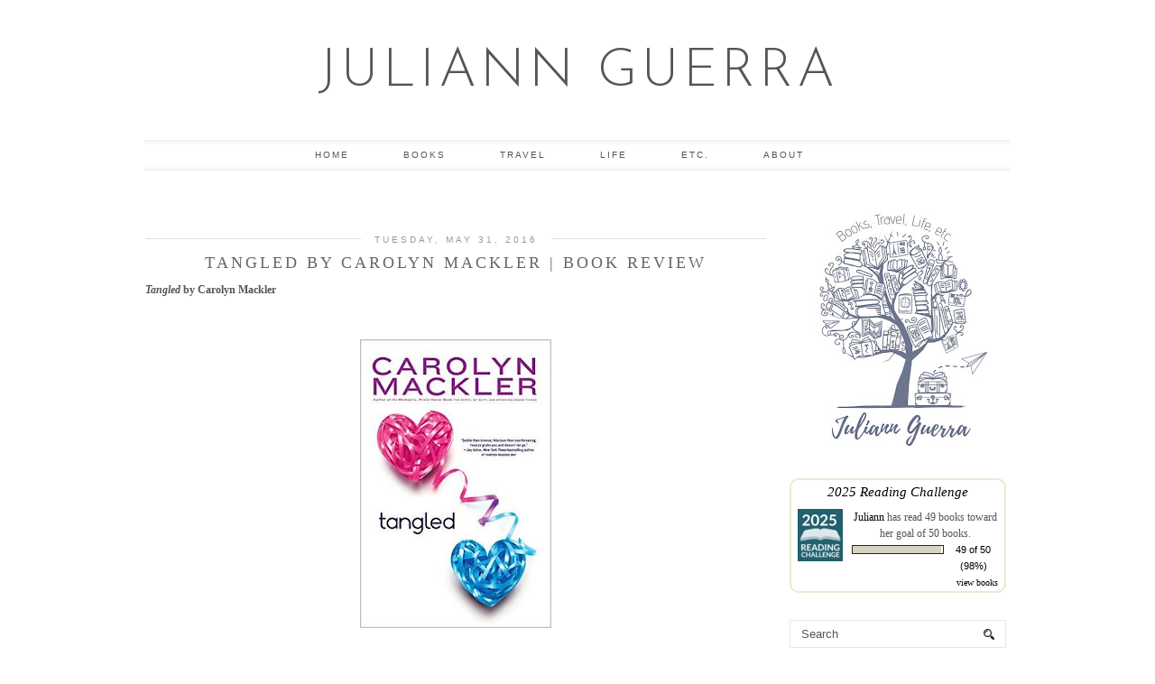

--- FILE ---
content_type: text/html; charset=utf-8
request_url: https://www.google.com/recaptcha/api2/aframe
body_size: 268
content:
<!DOCTYPE HTML><html><head><meta http-equiv="content-type" content="text/html; charset=UTF-8"></head><body><script nonce="8CkaRZE2zSHhDegqv9DyNA">/** Anti-fraud and anti-abuse applications only. See google.com/recaptcha */ try{var clients={'sodar':'https://pagead2.googlesyndication.com/pagead/sodar?'};window.addEventListener("message",function(a){try{if(a.source===window.parent){var b=JSON.parse(a.data);var c=clients[b['id']];if(c){var d=document.createElement('img');d.src=c+b['params']+'&rc='+(localStorage.getItem("rc::a")?sessionStorage.getItem("rc::b"):"");window.document.body.appendChild(d);sessionStorage.setItem("rc::e",parseInt(sessionStorage.getItem("rc::e")||0)+1);localStorage.setItem("rc::h",'1768853183793');}}}catch(b){}});window.parent.postMessage("_grecaptcha_ready", "*");}catch(b){}</script></body></html>